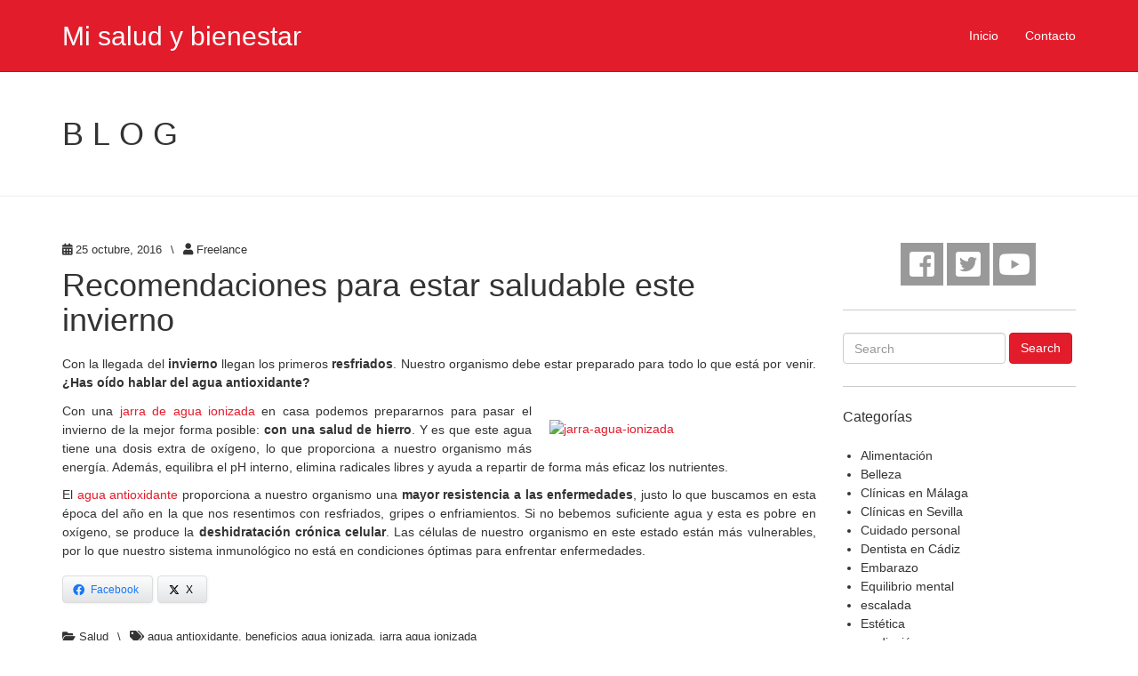

--- FILE ---
content_type: text/html; charset=UTF-8
request_url: https://www.misaludybienestar.es/recomendaciones-para-estar-saludable-este-invierno/
body_size: 14877
content:
<!DOCTYPE html>
<!--[if lt IE 7]><html class="no-js lt-ie9 lt-ie8 lt-ie7" lang="es" prefix="og: https://ogp.me/ns#"> <![endif]-->
<!--[if IE 7]><html class="no-js lt-ie9 lt-ie8" lang="es" prefix="og: https://ogp.me/ns#"> <![endif]-->
<!--[if IE 8]><html class="no-js lt-ie9" lang="es" prefix="og: https://ogp.me/ns#"> <![endif]-->
<!--[if gt IE 8]><!--><html class="no-js" lang="es" prefix="og: https://ogp.me/ns#"> <!--<![endif]--><head><script data-no-optimize="1">var litespeed_docref=sessionStorage.getItem("litespeed_docref");litespeed_docref&&(Object.defineProperty(document,"referrer",{get:function(){return litespeed_docref}}),sessionStorage.removeItem("litespeed_docref"));</script> <meta charset="UTF-8"><link data-optimized="2" rel="stylesheet" href="https://www.misaludybienestar.es/wp-content/litespeed/css/4797704f1c5cadaa22efcbe3a5241aa0.css?ver=b7a4f" /><title>Recomendaciones para estar saludable este invierno - Mi salud y bienestar</title><meta name="viewport" content="width=device-width, initial-scale=1.0"><link rel="pingback" href="https://www.misaludybienestar.es/xmlrpc.php" /><meta name="robots" content="follow, index, max-snippet:-1, max-video-preview:-1, max-image-preview:large"/><link rel="canonical" href="https://www.misaludybienestar.es/recomendaciones-para-estar-saludable-este-invierno/" /><meta property="og:locale" content="es_ES" /><meta property="og:type" content="article" /><meta property="og:title" content="Recomendaciones para estar saludable este invierno - Mi salud y bienestar" /><meta property="og:description" content="Con la llegada del invierno llegan los primeros resfriados. Nuestro organismo debe estar preparado para todo lo que está por venir. ¿Has oído hablar del &lt;span class=&quot;ellipsis&quot;&gt;&hellip;&lt;/span&gt; &lt;span class=&quot;entry-more-link-wrapper&quot;&gt;&lt;a href=&quot;http://www.misaludybienestar.es/recomendaciones-para-estar-saludable-este-invierno/&quot; class=&quot;entry-more-link entry-more-link-excerpt btn btn-primary&quot;&gt;&lt;span&gt;Read More&lt;/span&gt;&lt;/a&gt;&lt;/span&gt;" /><meta property="og:url" content="http://www.misaludybienestar.es/recomendaciones-para-estar-saludable-este-invierno/" /><meta property="og:site_name" content="Mi salud y bienestar" /><meta property="article:tag" content="agua antioxidante" /><meta property="article:tag" content="beneficios agua ionizada" /><meta property="article:tag" content="jarra agua ionizada" /><meta property="article:section" content="Salud" /><meta property="og:updated_time" content="2016-10-31T17:14:10+02:00" /><meta property="og:image" content="http://www.misaludybienestar.es/wp-content/uploads/2016/10/jarra-agua-ionizada.jpg" /><meta property="og:image:width" content="1024" /><meta property="og:image:height" content="593" /><meta property="og:image:alt" content="Recomendaciones para estar saludable este invierno" /><meta property="og:image:type" content="image/jpeg" /><meta property="article:published_time" content="2016-10-25T17:02:26+02:00" /><meta property="article:modified_time" content="2016-10-31T17:14:10+02:00" /><meta name="twitter:card" content="summary_large_image" /><meta name="twitter:title" content="Recomendaciones para estar saludable este invierno - Mi salud y bienestar" /><meta name="twitter:description" content="Con la llegada del invierno llegan los primeros resfriados. Nuestro organismo debe estar preparado para todo lo que está por venir. ¿Has oído hablar del &lt;span class=&quot;ellipsis&quot;&gt;&hellip;&lt;/span&gt; &lt;span class=&quot;entry-more-link-wrapper&quot;&gt;&lt;a href=&quot;http://www.misaludybienestar.es/recomendaciones-para-estar-saludable-este-invierno/&quot; class=&quot;entry-more-link entry-more-link-excerpt btn btn-primary&quot;&gt;&lt;span&gt;Read More&lt;/span&gt;&lt;/a&gt;&lt;/span&gt;" /><meta name="twitter:image" content="http://www.misaludybienestar.es/wp-content/uploads/2016/10/jarra-agua-ionizada.jpg" /><meta name="twitter:label1" content="Escrito por" /><meta name="twitter:data1" content="Freelance" /><meta name="twitter:label2" content="Tiempo de lectura" /><meta name="twitter:data2" content="Menos de un minuto" /> <script type="application/ld+json" class="rank-math-schema">{"@context":"https://schema.org","@graph":[{"@type":["Person","Organization"],"@id":"http://www.misaludybienestar.es/#person","name":"adminmq","logo":{"@type":"ImageObject","@id":"http://www.misaludybienestar.es/#logo","url":"http://www.misaludybienestar.es/wp-content/uploads/2022/09/salud-bienestar.jpg","contentUrl":"http://www.misaludybienestar.es/wp-content/uploads/2022/09/salud-bienestar.jpg","caption":"adminmq","inLanguage":"es","width":"307","height":"64"},"image":{"@type":"ImageObject","@id":"http://www.misaludybienestar.es/#logo","url":"http://www.misaludybienestar.es/wp-content/uploads/2022/09/salud-bienestar.jpg","contentUrl":"http://www.misaludybienestar.es/wp-content/uploads/2022/09/salud-bienestar.jpg","caption":"adminmq","inLanguage":"es","width":"307","height":"64"}},{"@type":"WebSite","@id":"http://www.misaludybienestar.es/#website","url":"http://www.misaludybienestar.es","name":"adminmq","publisher":{"@id":"http://www.misaludybienestar.es/#person"},"inLanguage":"es"},{"@type":"ImageObject","@id":"http://www.misaludybienestar.es/wp-content/uploads/2016/10/jarra-agua-ionizada.jpg","url":"http://www.misaludybienestar.es/wp-content/uploads/2016/10/jarra-agua-ionizada.jpg","width":"1024","height":"593","inLanguage":"es"},{"@type":"WebPage","@id":"http://www.misaludybienestar.es/recomendaciones-para-estar-saludable-este-invierno/#webpage","url":"http://www.misaludybienestar.es/recomendaciones-para-estar-saludable-este-invierno/","name":"Recomendaciones para estar saludable este invierno - Mi salud y bienestar","datePublished":"2016-10-25T17:02:26+02:00","dateModified":"2016-10-31T17:14:10+02:00","isPartOf":{"@id":"http://www.misaludybienestar.es/#website"},"primaryImageOfPage":{"@id":"http://www.misaludybienestar.es/wp-content/uploads/2016/10/jarra-agua-ionizada.jpg"},"inLanguage":"es"},{"@type":"Person","@id":"http://www.misaludybienestar.es/author/freelance/","name":"Freelance","url":"http://www.misaludybienestar.es/author/freelance/","image":{"@type":"ImageObject","@id":"http://www.misaludybienestar.es/wp-content/litespeed/avatar/bfe5dbfcc669c9eb22d2773b67f3c54e.jpg?ver=1764713011","url":"http://www.misaludybienestar.es/wp-content/litespeed/avatar/bfe5dbfcc669c9eb22d2773b67f3c54e.jpg?ver=1764713011","caption":"Freelance","inLanguage":"es"}},{"@type":"BlogPosting","headline":"Recomendaciones para estar saludable este invierno - Mi salud y bienestar","datePublished":"2016-10-25T17:02:26+02:00","dateModified":"2016-10-31T17:14:10+02:00","author":{"@id":"http://www.misaludybienestar.es/author/freelance/","name":"Freelance"},"publisher":{"@id":"http://www.misaludybienestar.es/#person"},"description":"Con la llegada del invierno llegan los primeros resfriados. Nuestro organismo debe estar preparado para todo lo que est\u00e1 por venir. \u00bfHas o\u00eddo hablar del agua antioxidante?","name":"Recomendaciones para estar saludable este invierno - Mi salud y bienestar","@id":"http://www.misaludybienestar.es/recomendaciones-para-estar-saludable-este-invierno/#richSnippet","isPartOf":{"@id":"http://www.misaludybienestar.es/recomendaciones-para-estar-saludable-este-invierno/#webpage"},"image":{"@id":"http://www.misaludybienestar.es/wp-content/uploads/2016/10/jarra-agua-ionizada.jpg"},"inLanguage":"es","mainEntityOfPage":{"@id":"http://www.misaludybienestar.es/recomendaciones-para-estar-saludable-este-invierno/#webpage"}}]}</script> <link rel='dns-prefetch' href='//www.google.com' /><link rel='dns-prefetch' href='//s.w.org' /><link rel="alternate" type="application/rss+xml" title="Mi salud y bienestar &raquo; Feed" href="https://www.misaludybienestar.es/feed/" /><link rel="alternate" type="application/rss+xml" title="Mi salud y bienestar &raquo; Feed de los comentarios" href="https://www.misaludybienestar.es/comments/feed/" /><link rel="alternate" type="application/rss+xml" title="Mi salud y bienestar &raquo; Comentario Recomendaciones para estar saludable este invierno del feed" href="https://www.misaludybienestar.es/recomendaciones-para-estar-saludable-este-invierno/feed/" /><noscript><link rel="stylesheet" media="all" href="http://www.misaludybienestar.es/wp-content/plugins/juiz-social-post-sharer/assets/css/juiz-social-post-sharer-modal.min.css"></noscript> <script type="litespeed/javascript" data-src='http://www.misaludybienestar.es/wp-includes/js/jquery/jquery.min.js' id='jquery-core-js'></script> <script id='cookie-law-info-js-extra' type="litespeed/javascript">var Cli_Data={"nn_cookie_ids":[],"cookielist":[],"non_necessary_cookies":[],"ccpaEnabled":"","ccpaRegionBased":"","ccpaBarEnabled":"","strictlyEnabled":["necessary","obligatoire"],"ccpaType":"gdpr","js_blocking":"","custom_integration":"","triggerDomRefresh":"","secure_cookies":""};var cli_cookiebar_settings={"animate_speed_hide":"500","animate_speed_show":"500","background":"#fff","border":"#0095ff","border_on":"","button_1_button_colour":"#000","button_1_button_hover":"#000000","button_1_link_colour":"#fff","button_1_as_button":"1","button_1_new_win":"","button_2_button_colour":"#333","button_2_button_hover":"#292929","button_2_link_colour":"#444","button_2_as_button":"","button_2_hidebar":"","button_3_button_colour":"#000","button_3_button_hover":"#000000","button_3_link_colour":"#fff","button_3_as_button":"1","button_3_new_win":"","button_4_button_colour":"#000","button_4_button_hover":"#000000","button_4_link_colour":"#fff","button_4_as_button":"1","button_7_button_colour":"#61a229","button_7_button_hover":"#4e8221","button_7_link_colour":"#fff","button_7_as_button":"1","button_7_new_win":"","font_family":"inherit","header_fix":"","notify_animate_hide":"1","notify_animate_show":"","notify_div_id":"#cookie-law-info-bar","notify_position_horizontal":"right","notify_position_vertical":"bottom","scroll_close":"","scroll_close_reload":"","accept_close_reload":"","reject_close_reload":"","showagain_tab":"","showagain_background":"#fff","showagain_border":"#000","showagain_div_id":"#cookie-law-info-again","showagain_x_position":"100px","text":"#000","show_once_yn":"","show_once":"10000","logging_on":"","as_popup":"","popup_overlay":"1","bar_heading_text":"","cookie_bar_as":"banner","popup_showagain_position":"bottom-right","widget_position":"left"};var log_object={"ajax_url":"http:\/\/www.misaludybienestar.es\/wp-admin\/admin-ajax.php"}</script> <link rel="https://api.w.org/" href="https://www.misaludybienestar.es/wp-json/" /><link rel="alternate" type="application/json" href="https://www.misaludybienestar.es/wp-json/wp/v2/posts/787" /><link rel="EditURI" type="application/rsd+xml" title="RSD" href="https://www.misaludybienestar.es/xmlrpc.php?rsd" /><link rel="wlwmanifest" type="application/wlwmanifest+xml" href="https://www.misaludybienestar.es/wp-includes/wlwmanifest.xml" /><meta name="generator" content="WordPress 6.0.11" /><link rel='shortlink' href="https://www.misaludybienestar.es/?p=787" /><link rel="alternate" type="application/json+oembed" href="https://www.misaludybienestar.es/wp-json/oembed/1.0/embed?url=http%3A%2F%2Fwww.misaludybienestar.es%2Frecomendaciones-para-estar-saludable-este-invierno%2F" /><link rel="alternate" type="text/xml+oembed" href="https://www.misaludybienestar.es/wp-json/oembed/1.0/embed?url=http%3A%2F%2Fwww.misaludybienestar.es%2Frecomendaciones-para-estar-saludable-este-invierno%2F&#038;format=xml" /><style type="text/css">ul.cnss-social-icon li.cn-fa-icon a{background-color:#999999!important;}
		ul.cnss-social-icon li.cn-fa-icon a:hover{background-color:#666666!important;color:#ffffff!important;}</style><script type="litespeed/javascript" data-src='https://www.google.com/recaptcha/api.js'></script><!--[if lt IE 9]> <script src="http://www.misaludybienestar.es/wp-content/themes/future/lib/js/respond.min.js"></script> <![endif]--><meta name='google-site-verification' content='yoTxGTTaSOz1luTUcR5x3Sk3oJSNim_iDbx18mWHhvs' /> <script type="litespeed/javascript">var dataLayer=dataLayer||[];var _gaq=_gaq||[];var _exaq=_exaq||[];function loadGTM(){if(!document.body){setTimeout(loadGTM,100);return}(function(w,d,s,l,i){w[l]=w[l]||[];w[l].push({'gtm.start':new Date().getTime(),event:'gtm.js'});var f=d.getElementsByTagName(s)[0],j=d.createElement(s),dl=l!='dataLayer'?'&l='+l:'';j.async=!0;j.src='//www.googletag'+'manager.com/gtm.js?id='+i+dl;f.parentNode.insertBefore(j,f)})(window,document,'script','dataLayer','GTM-PPPWXZ')}
loadGTM()</script> </head><body class="post-template-default single single-post postid-787 single-format-standard media-center-xs" itemscope="itemscope" itemtype="http://schema.org/WebPage"><div class="site-wrapper"><header class="site-header" role="banner" itemscope="itemscope" itemtype="http://schema.org/WPHeader"><nav class="navbar navbar-static-top navbar-inverse" role="navigation" itemscope="itemscope" itemtype="http://schema.org/SiteNavigationElement"><div class="container"><div class="navbar-header">
<button type="button" class="navbar-toggle" data-toggle="collapse" data-target=".navbar-header-collapse">
<span class="sr-only">Toggle navigation</span>
<span class="icon-bar"></span>
<span class="icon-bar"></span>
<span class="icon-bar"></span>
</button>
<a class="navbar-brand" itemprop="headline" href="https://www.misaludybienestar.es/" title="Mi salud y bienestar" rel="home">Mi salud y bienestar</a></div><div class="collapse navbar-collapse navbar-header-collapse"><ul id="menu-menu-principal" class="nav navbar-nav navbar-right"><li id="menu-item-30" class="menu-item menu-item-type-custom menu-item-object-custom menu-item-home menu-item-30"><a title="Inicio" href="https://www.misaludybienestar.es/">Inicio</a></li><li id="menu-item-29" class="menu-item menu-item-type-post_type menu-item-object-page menu-item-29"><a title="Contacto" href="https://www.misaludybienestar.es/contacto/">Contacto</a></li></ul></div></div></nav></header><section class="loop-meta"><div class="container"><div class="row"><div class="col-lg-12"><div class="loop-meta-title">Blog</div></div></div></div></section><div class="content-sidebar-wrapper"><div class="container"><div class="row"><div class="col-lg-9 col-md-9 col-sm-8 col-xs-12"><main class="content" role="main" itemprop="mainContentOfPage" itemscope="itemscope" itemtype="http://schema.org/Blog"><article id="post-787" class="entry-wrapper entry-wrapper-single post-787 post type-post status-publish format-standard has-post-thumbnail hentry category-salud tag-agua-antioxidante tag-beneficios-agua-ionizada tag-jarra-agua-ionizada" itemscope="itemscope" itemtype="http://schema.org/BlogPosting" itemprop="blogPost"><div class="entry-wrapper-inside"><header class="entry-header entry-header-single"><div class="entry-meta entry-meta-single entry-meta-top">
<time class="entry-meta-post-time entry-time updated" itemprop="datePublished" datetime="2016-10-25T17:02:26+02:00"><span class="entry-meta-icon fa fa-calendar"></span> <a href="https://www.misaludybienestar.es/recomendaciones-para-estar-saludable-este-invierno/" title="25 octubre, 2016" rel="bookmark">25 octubre, 2016</a></time><span class="entry-meta-sep"> \ </span><span class="entry-meta-post-author entry-author vcard" itemprop="author" itemscope="itemscope" itemtype="http://schema.org/Person"><span class="entry-meta-icon fa fa-user"></span> <a href="https://www.misaludybienestar.es/author/freelance/" class="entry-author-link" title="Freelance" itemprop="url" rel="author"><span class="entry-author-name fn" itemprop="name">Freelance</span></a></span></div><h1 class="entry-title entry-title-single" itemprop="headline">Recomendaciones para estar saludable este invierno</h1></header><div class="entry-content entry-content-single" itemprop="text"><p style="text-align: justify">Con la llegada del <strong>invierno</strong> llegan los primeros <strong>resfriados</strong>. Nuestro organismo debe estar preparado para todo lo que está por venir. <strong>¿Has oído hablar del agua antioxidante?</strong></p><p style="text-align: justify"><a href="http://www.hydrogen.com.es/es/beneficios/" target="_blank" rel="noopener"><img data-lazyloaded="1" src="[data-uri]" class="wp-image-785 size-medium alignright" data-src="http://www.misaludybienestar.es/wp-content/uploads/2016/10/jarra-agua-ionizada-300x174.jpg" alt="jarra-agua-ionizada" width="300" height="174" data-srcset="http://www.misaludybienestar.es/wp-content/uploads/2016/10/jarra-agua-ionizada-300x174.jpg 300w, http://www.misaludybienestar.es/wp-content/uploads/2016/10/jarra-agua-ionizada-768x444.jpg 768w, http://www.misaludybienestar.es/wp-content/uploads/2016/10/jarra-agua-ionizada.jpg 1024w" data-sizes="(max-width: 300px) 100vw, 300px" title="Recomendaciones para estar saludable este invierno 3"></a>Con una <a href="http://www.hydrogen.com.es/es/caracteristicas/esquema-de-funcionamiento/" target="_blank" rel="noopener">jarra de agua ionizada</a> en casa podemos prepararnos para pasar el invierno de la mejor forma posible: <strong>con una salud de hierro</strong>. Y es que este agua tiene una dosis extra de oxígeno, lo que proporciona a nuestro organismo más energía. Además, equilibra el pH interno, elimina radicales libres y ayuda a repartir de forma más eficaz los nutrientes.</p><p style="text-align: justify">El <a href="http://www.hydrogen.com.es/es/" target="_blank" rel="noopener">agua antioxidante</a> proporciona a nuestro organismo una <strong>mayor resistencia a las enfermedades</strong>, justo lo que buscamos en esta época del año en la que nos resentimos con resfriados, gripes o enfriamientos. Si no bebemos suficiente agua y esta es pobre en oxígeno, se produce la <strong>deshidratación crónica celular</strong>. Las células de nuestro organismo en este estado están más vulnerables, por lo que nuestro sistema inmunológico no está en condiciones óptimas para enfrentar enfermedades.</p><div class="juiz_sps_links  counters_both juiz_sps_displayed_bottom" data-post-id="787"><p class="screen-reader-text juiz_sps_maybe_hidden_text">Compartir la entrada "Recomendaciones para estar saludable este invierno"</p><ul class="juiz_sps_links_list"><li class="juiz_sps_item juiz_sps_link_facebook"><a href="https://www.facebook.com/sharer.php?u=http%3A%2F%2Fwww.misaludybienestar.es%2Frecomendaciones-para-estar-saludable-este-invierno%2F" rel="nofollow" title="Compartir este artículo en Facebook" class="juiz_sps_button" data-nobs-key="facebook"><span class="juiz_sps_icon jsps-facebook"></span><span class="juiz_sps_network_name">Facebook</span></a></li><li class="juiz_sps_item juiz_sps_link_twitter"><a href="https://twitter.com/intent/tweet?source=webclient&#038;original_referer=http%3A%2F%2Fwww.misaludybienestar.es%2Frecomendaciones-para-estar-saludable-este-invierno%2F&#038;text=Recomendaciones%20para%20estar%20saludable%20este%20invierno&#038;url=http%3A%2F%2Fwww.misaludybienestar.es%2Frecomendaciones-para-estar-saludable-este-invierno%2F" rel="nofollow" title="Compartir este artículo en X" class="juiz_sps_button" data-nobs-key="twitter"><span class="juiz_sps_icon jsps-twitter"></span><span class="juiz_sps_network_name">X</span></a></li><li style="display:none;" class="juiz_sps_item juiz_sps_link_shareapi"><button type="button" data-api-link="http://www.misaludybienestar.es/recomendaciones-para-estar-saludable-este-invierno/"  title="Share on your favorite apps" class="juiz_sps_button" data-nobs-key="shareapi"><span class="juiz_sps_icon jsps-shareapi"></span><span class="juiz_sps_network_name">Compartir…</span></button><script type="litespeed/javascript">window.addEventListener("DOMContentLiteSpeedLoaded",function(){if(navigator.share){let shareurl=document.location.href;let btns=document.querySelectorAll(".juiz_sps_link_shareapi button:not([data-bound])");const canon=document.querySelector("link[rel=canonical]");if(canon!==null){shareurl=canon.href}
btns.forEach(function(el){el.closest(".juiz_sps_link_shareapi").removeAttribute("style");el.setAttribute("data-bound","true");el.addEventListener("click",async()=>{try{await navigator.share({title:"Recomendaciones para estar saludable este invierno",text:"Recomendaciones para estar saludable este invierno - ",url:shareurl,});console.info("Nobs: Successful share")}catch(err){console.warn("Nobs: Error sharing",error)}})})}})</script></li></ul></div></div><footer class="entry-footer entry-footer-single"><div class="entry-meta entry-meta-single entry-meta-bottom">
<span class="entry-meta-post-categories"><span class="entry-meta-icon fa fa-folder-open"></span> <a href="https://www.misaludybienestar.es/salud/" rel="category tag">Salud</a></span><span class="entry-meta-sep"> \ </span><span class="entry-meta-post-tags"><span class="entry-meta-icon fa fa-tags"></span> <a href="https://www.misaludybienestar.es/tag/agua-antioxidante/" rel="tag">agua antioxidante</a>, <a href="https://www.misaludybienestar.es/tag/beneficios-agua-ionizada/" rel="tag">beneficios agua ionizada</a>, <a href="https://www.misaludybienestar.es/tag/jarra-agua-ionizada/" rel="tag">jarra agua ionizada</a></span></div></footer></div></article><div id="comments" class="comments-area"><div class="no-comments">Comments are closed.</div></div><ul class="pager pagination-wrapper pagination-wrapper-single"><li class="previous">
<a href="https://www.misaludybienestar.es/eliminar-manchas-de-la-piel-despues-del-verano/" rel="prev">&larr; Previous Post</a></li><li class="next">
<a href="https://www.misaludybienestar.es/que-material-necesitas-para-iniciarte-en-el-senderismo/" rel="next">Next Post &rarr;</a></li></ul></main></div><div class="col-lg-3 col-md-3 col-sm-4 col-xs-12"><aside class="sidebar sidebar-primary widget-area" role="complementary" itemscope="itemscope" itemtype="http://schema.org/WPSideBar"><section id="cnss_widget-2" class="widget widget_cnss_widget"><div class="widget-inside"><ul id="" class="cnss-social-icon " style="text-align:center;"><li class="cn-fa-facebook cn-fa-icon " style="display:inline-block;"><a class="" target="_blank" href="https://www.facebook.com/pages/Mi-salud-y-bienestar/310447215825119" title="facebook" style="width:48px;height:48px;padding:8px 0;margin:2px;color: #ffffff;border-radius: 0%;"><i title="facebook" style="font-size:32px;" class="fab fa-facebook-square"></i></a></li><li class="cn-fa-twitter cn-fa-icon " style="display:inline-block;"><a class="" target="_blank" href="https://twitter.com/Blogmisalud" title="twitter" style="width:48px;height:48px;padding:8px 0;margin:2px;color: #ffffff;border-radius: 0%;"><i title="twitter" style="font-size:32px;" class="fab fa-twitter-square"></i></a></li><li class="cn-fa-youtube cn-fa-icon " style="display:inline-block;"><a class="" target="_blank" href="https://youtu.be/rkKgEssPtxc" title="youtube" style="width:48px;height:48px;padding:8px 0;margin:2px;color: #ffffff;border-radius: 0%;"><i title="youtube" style="font-size:32px;" class="fab fa-youtube"></i></a></li></ul></div></section><section id="search-2" class="widget widget_search"><div class="widget-inside"><form class="searchform form-inline" role="form" method="get" action="https://www.misaludybienestar.es/"><div class="form-group">
<label class="sr-only" for="s">Search for:</label>
<input type="text" class="form-control" name="s" id="s" placeholder="Search"></div>
<button type="submit" class="btn btn-primary">Search</button></form></div></section><section id="categories-2" class="widget widget_categories"><div class="widget-inside"><h3 class="widget-title">Categorías</h3><ul><li class="cat-item cat-item-12"><a href="https://www.misaludybienestar.es/alimentacion/">Alimentación</a></li><li class="cat-item cat-item-16"><a href="https://www.misaludybienestar.es/belleza/">Belleza</a></li><li class="cat-item cat-item-663"><a href="https://www.misaludybienestar.es/clinicas-en-malaga/">Clínicas en Málaga</a></li><li class="cat-item cat-item-648"><a href="https://www.misaludybienestar.es/clinicas-en-sevilla/">Clínicas en Sevilla</a></li><li class="cat-item cat-item-15"><a href="https://www.misaludybienestar.es/cuidado-personal/">Cuidado personal</a></li><li class="cat-item cat-item-675"><a href="https://www.misaludybienestar.es/dentista-en-cadiz/">Dentista en Cádiz</a></li><li class="cat-item cat-item-13"><a href="https://www.misaludybienestar.es/embarazo-2/">Embarazo</a></li><li class="cat-item cat-item-413"><a href="https://www.misaludybienestar.es/equilibrio-mental/">Equilibrio mental</a></li><li class="cat-item cat-item-290"><a href="https://www.misaludybienestar.es/escalada/">escalada</a></li><li class="cat-item cat-item-17"><a href="https://www.misaludybienestar.es/estetica/">Estética</a></li><li class="cat-item cat-item-819"><a href="https://www.misaludybienestar.es/mediacion/">mediación</a></li><li class="cat-item cat-item-291"><a href="https://www.misaludybienestar.es/montana/">montaña</a></li><li class="cat-item cat-item-331"><a href="https://www.misaludybienestar.es/psicologo-en-sevilla/">psicólogo en sevilla</a></li><li class="cat-item cat-item-14"><a href="https://www.misaludybienestar.es/salud/">Salud</a></li><li class="cat-item cat-item-773"><a href="https://www.misaludybienestar.es/salud-y-moda/">salud y moda</a></li><li class="cat-item cat-item-1"><a href="https://www.misaludybienestar.es/sin-categoria/">Sin categor&iacute;a</a></li><li class="cat-item cat-item-633"><a href="https://www.misaludybienestar.es/turismo/">turismo</a></li></ul></div></section><section id="recent-posts-2" class="widget widget_recent_entries"><div class="widget-inside"><h3 class="widget-title">Entradas recientes</h3><ul><li>
<a href="https://www.misaludybienestar.es/la-importancia-de-visitar-al-dentista-para-mantener-una-salud-integral/">La Importancia de Visitar al Dentista para Mantener una Salud Integral</a></li><li>
<a href="https://www.misaludybienestar.es/beneficios-de-contar-con-un-centro-medico-con-servicio-de-dentista/">Beneficios de Contar con un Centro Médico con Servicio de Dentista</a></li><li>
<a href="https://www.misaludybienestar.es/implantes-dentales-una-solucion-permanente-para-la-salud-y-estetica-bucal/">Implantes Dentales: Una Solución Permanente para la Salud y Estética Bucal</a></li><li>
<a href="https://www.misaludybienestar.es/la-importancia-de-la-salud-mental/">La importancia de la salud mental</a></li><li>
<a href="https://www.misaludybienestar.es/la-importancia-vital-del-certificado-medico-para-la-incorporacion-laboral/">La Importancia Vital del Certificado Médico para la Incorporación Laboral</a></li></ul></div></section><section id="archives-2" class="widget widget_archive"><div class="widget-inside"><h3 class="widget-title">Archivos</h3><ul><li><a href="https://www.misaludybienestar.es/2024/10/">octubre 2024</a></li><li><a href="https://www.misaludybienestar.es/2024/06/">junio 2024</a></li><li><a href="https://www.misaludybienestar.es/2024/05/">mayo 2024</a></li><li><a href="https://www.misaludybienestar.es/2024/04/">abril 2024</a></li><li><a href="https://www.misaludybienestar.es/2024/03/">marzo 2024</a></li><li><a href="https://www.misaludybienestar.es/2024/01/">enero 2024</a></li><li><a href="https://www.misaludybienestar.es/2023/12/">diciembre 2023</a></li><li><a href="https://www.misaludybienestar.es/2023/11/">noviembre 2023</a></li><li><a href="https://www.misaludybienestar.es/2023/10/">octubre 2023</a></li><li><a href="https://www.misaludybienestar.es/2023/09/">septiembre 2023</a></li><li><a href="https://www.misaludybienestar.es/2023/08/">agosto 2023</a></li><li><a href="https://www.misaludybienestar.es/2023/06/">junio 2023</a></li><li><a href="https://www.misaludybienestar.es/2023/05/">mayo 2023</a></li><li><a href="https://www.misaludybienestar.es/2023/04/">abril 2023</a></li><li><a href="https://www.misaludybienestar.es/2023/03/">marzo 2023</a></li><li><a href="https://www.misaludybienestar.es/2023/02/">febrero 2023</a></li><li><a href="https://www.misaludybienestar.es/2023/01/">enero 2023</a></li><li><a href="https://www.misaludybienestar.es/2022/11/">noviembre 2022</a></li><li><a href="https://www.misaludybienestar.es/2022/09/">septiembre 2022</a></li><li><a href="https://www.misaludybienestar.es/2022/07/">julio 2022</a></li><li><a href="https://www.misaludybienestar.es/2022/06/">junio 2022</a></li><li><a href="https://www.misaludybienestar.es/2022/05/">mayo 2022</a></li><li><a href="https://www.misaludybienestar.es/2022/04/">abril 2022</a></li><li><a href="https://www.misaludybienestar.es/2022/03/">marzo 2022</a></li><li><a href="https://www.misaludybienestar.es/2022/01/">enero 2022</a></li><li><a href="https://www.misaludybienestar.es/2021/12/">diciembre 2021</a></li><li><a href="https://www.misaludybienestar.es/2021/11/">noviembre 2021</a></li><li><a href="https://www.misaludybienestar.es/2021/10/">octubre 2021</a></li><li><a href="https://www.misaludybienestar.es/2021/09/">septiembre 2021</a></li><li><a href="https://www.misaludybienestar.es/2021/08/">agosto 2021</a></li><li><a href="https://www.misaludybienestar.es/2021/07/">julio 2021</a></li><li><a href="https://www.misaludybienestar.es/2021/06/">junio 2021</a></li><li><a href="https://www.misaludybienestar.es/2021/05/">mayo 2021</a></li><li><a href="https://www.misaludybienestar.es/2021/04/">abril 2021</a></li><li><a href="https://www.misaludybienestar.es/2021/03/">marzo 2021</a></li><li><a href="https://www.misaludybienestar.es/2021/02/">febrero 2021</a></li><li><a href="https://www.misaludybienestar.es/2021/01/">enero 2021</a></li><li><a href="https://www.misaludybienestar.es/2020/12/">diciembre 2020</a></li><li><a href="https://www.misaludybienestar.es/2020/11/">noviembre 2020</a></li><li><a href="https://www.misaludybienestar.es/2020/10/">octubre 2020</a></li><li><a href="https://www.misaludybienestar.es/2020/09/">septiembre 2020</a></li><li><a href="https://www.misaludybienestar.es/2020/08/">agosto 2020</a></li><li><a href="https://www.misaludybienestar.es/2020/07/">julio 2020</a></li><li><a href="https://www.misaludybienestar.es/2020/06/">junio 2020</a></li><li><a href="https://www.misaludybienestar.es/2020/05/">mayo 2020</a></li><li><a href="https://www.misaludybienestar.es/2020/04/">abril 2020</a></li><li><a href="https://www.misaludybienestar.es/2020/03/">marzo 2020</a></li><li><a href="https://www.misaludybienestar.es/2020/02/">febrero 2020</a></li><li><a href="https://www.misaludybienestar.es/2020/01/">enero 2020</a></li><li><a href="https://www.misaludybienestar.es/2019/12/">diciembre 2019</a></li><li><a href="https://www.misaludybienestar.es/2019/11/">noviembre 2019</a></li><li><a href="https://www.misaludybienestar.es/2019/10/">octubre 2019</a></li><li><a href="https://www.misaludybienestar.es/2019/09/">septiembre 2019</a></li><li><a href="https://www.misaludybienestar.es/2019/08/">agosto 2019</a></li><li><a href="https://www.misaludybienestar.es/2019/07/">julio 2019</a></li><li><a href="https://www.misaludybienestar.es/2019/06/">junio 2019</a></li><li><a href="https://www.misaludybienestar.es/2019/05/">mayo 2019</a></li><li><a href="https://www.misaludybienestar.es/2019/04/">abril 2019</a></li><li><a href="https://www.misaludybienestar.es/2019/03/">marzo 2019</a></li><li><a href="https://www.misaludybienestar.es/2019/02/">febrero 2019</a></li><li><a href="https://www.misaludybienestar.es/2019/01/">enero 2019</a></li><li><a href="https://www.misaludybienestar.es/2018/12/">diciembre 2018</a></li><li><a href="https://www.misaludybienestar.es/2018/11/">noviembre 2018</a></li><li><a href="https://www.misaludybienestar.es/2018/10/">octubre 2018</a></li><li><a href="https://www.misaludybienestar.es/2018/09/">septiembre 2018</a></li><li><a href="https://www.misaludybienestar.es/2018/08/">agosto 2018</a></li><li><a href="https://www.misaludybienestar.es/2018/07/">julio 2018</a></li><li><a href="https://www.misaludybienestar.es/2018/06/">junio 2018</a></li><li><a href="https://www.misaludybienestar.es/2018/05/">mayo 2018</a></li><li><a href="https://www.misaludybienestar.es/2018/04/">abril 2018</a></li><li><a href="https://www.misaludybienestar.es/2018/03/">marzo 2018</a></li><li><a href="https://www.misaludybienestar.es/2018/02/">febrero 2018</a></li><li><a href="https://www.misaludybienestar.es/2018/01/">enero 2018</a></li><li><a href="https://www.misaludybienestar.es/2017/12/">diciembre 2017</a></li><li><a href="https://www.misaludybienestar.es/2017/11/">noviembre 2017</a></li><li><a href="https://www.misaludybienestar.es/2017/10/">octubre 2017</a></li><li><a href="https://www.misaludybienestar.es/2017/09/">septiembre 2017</a></li><li><a href="https://www.misaludybienestar.es/2017/08/">agosto 2017</a></li><li><a href="https://www.misaludybienestar.es/2017/07/">julio 2017</a></li><li><a href="https://www.misaludybienestar.es/2017/06/">junio 2017</a></li><li><a href="https://www.misaludybienestar.es/2017/05/">mayo 2017</a></li><li><a href="https://www.misaludybienestar.es/2017/04/">abril 2017</a></li><li><a href="https://www.misaludybienestar.es/2017/03/">marzo 2017</a></li><li><a href="https://www.misaludybienestar.es/2017/02/">febrero 2017</a></li><li><a href="https://www.misaludybienestar.es/2017/01/">enero 2017</a></li><li><a href="https://www.misaludybienestar.es/2016/12/">diciembre 2016</a></li><li><a href="https://www.misaludybienestar.es/2016/11/">noviembre 2016</a></li><li><a href="https://www.misaludybienestar.es/2016/10/">octubre 2016</a></li><li><a href="https://www.misaludybienestar.es/2016/09/">septiembre 2016</a></li><li><a href="https://www.misaludybienestar.es/2016/08/">agosto 2016</a></li><li><a href="https://www.misaludybienestar.es/2016/07/">julio 2016</a></li><li><a href="https://www.misaludybienestar.es/2016/06/">junio 2016</a></li><li><a href="https://www.misaludybienestar.es/2016/05/">mayo 2016</a></li><li><a href="https://www.misaludybienestar.es/2016/04/">abril 2016</a></li><li><a href="https://www.misaludybienestar.es/2016/03/">marzo 2016</a></li><li><a href="https://www.misaludybienestar.es/2016/02/">febrero 2016</a></li><li><a href="https://www.misaludybienestar.es/2016/01/">enero 2016</a></li><li><a href="https://www.misaludybienestar.es/2015/12/">diciembre 2015</a></li><li><a href="https://www.misaludybienestar.es/2015/11/">noviembre 2015</a></li><li><a href="https://www.misaludybienestar.es/2015/10/">octubre 2015</a></li><li><a href="https://www.misaludybienestar.es/2015/09/">septiembre 2015</a></li><li><a href="https://www.misaludybienestar.es/2015/07/">julio 2015</a></li><li><a href="https://www.misaludybienestar.es/2015/06/">junio 2015</a></li><li><a href="https://www.misaludybienestar.es/2015/05/">mayo 2015</a></li><li><a href="https://www.misaludybienestar.es/2015/04/">abril 2015</a></li><li><a href="https://www.misaludybienestar.es/2015/03/">marzo 2015</a></li><li><a href="https://www.misaludybienestar.es/2015/02/">febrero 2015</a></li><li><a href="https://www.misaludybienestar.es/2015/01/">enero 2015</a></li><li><a href="https://www.misaludybienestar.es/2014/12/">diciembre 2014</a></li><li><a href="https://www.misaludybienestar.es/2014/11/">noviembre 2014</a></li><li><a href="https://www.misaludybienestar.es/2014/10/">octubre 2014</a></li><li><a href="https://www.misaludybienestar.es/2014/09/">septiembre 2014</a></li><li><a href="https://www.misaludybienestar.es/2014/07/">julio 2014</a></li></ul></div></section><section id="text-2" class="widget widget_text"><div class="widget-inside"><h3 class="widget-title">Contacta con nosotros</h3><div class="textwidget"><div role="form" class="wpcf7" id="wpcf7-f4-o1" lang="es-ES" dir="ltr"><div class="screen-reader-response"><p role="status" aria-live="polite" aria-atomic="true"></p><ul></ul></div><form action="/recomendaciones-para-estar-saludable-este-invierno/#wpcf7-f4-o1" method="post" class="wpcf7-form init" novalidate="novalidate" data-status="init"><div style="display: none;">
<input type="hidden" name="_wpcf7" value="4" />
<input type="hidden" name="_wpcf7_version" value="5.6.3" />
<input type="hidden" name="_wpcf7_locale" value="es_ES" />
<input type="hidden" name="_wpcf7_unit_tag" value="wpcf7-f4-o1" />
<input type="hidden" name="_wpcf7_container_post" value="0" />
<input type="hidden" name="_wpcf7_posted_data_hash" value="" />
<input type="hidden" name="_wpcf7_recaptcha_response" value="" /></div><p>Su nombre *<br />
<span class="wpcf7-form-control-wrap" data-name="your-name"><input type="text" name="your-name" value="" size="40" class="wpcf7-form-control wpcf7-text wpcf7-validates-as-required" aria-required="true" aria-invalid="false" /></span></p><p>Su e-mail *<br />
<span class="wpcf7-form-control-wrap" data-name="your-email"><input type="email" name="your-email" value="" size="40" class="wpcf7-form-control wpcf7-text wpcf7-email wpcf7-validates-as-required wpcf7-validates-as-email" aria-required="true" aria-invalid="false" /></span></p><p>Asunto<br />
<span class="wpcf7-form-control-wrap" data-name="your-subject"><input type="text" name="your-subject" value="" size="40" class="wpcf7-form-control wpcf7-text" aria-invalid="false" /></span></p><p>Su mensaje<br />
<span class="wpcf7-form-control-wrap" data-name="your-message"><textarea name="your-message" cols="40" rows="10" class="wpcf7-form-control wpcf7-textarea" aria-invalid="false"></textarea></span></p><p><input type="submit" value="Enviar" class="wpcf7-form-control has-spinner wpcf7-submit" /></p><p style="display: none !important;" class="akismet-fields-container" data-prefix="_wpcf7_ak_"><label>&#916;<textarea name="_wpcf7_ak_hp_textarea" cols="45" rows="8" maxlength="100"></textarea></label><input type="hidden" id="ak_js_1" name="_wpcf7_ak_js" value="46"/><script type="litespeed/javascript">document.getElementById("ak_js_1").setAttribute("value",(new Date()).getTime())</script></p><div class="wpcf7-response-output" aria-hidden="true"></div></form></div></div></div></section></aside></div></div></div></div><footer class="site-footer" role="contentinfo" itemscope="itemscope" itemtype="http://schema.org/WPFooter"><div class="footer-tail-sidebars widget-inverse"><div class="container"><div class="row"><div class="col-lg-8 col-md-8 col-sm-12 col-xs-12"><section id="text-4" class="widget widget_text"><div class="widget-inside"><div class="textwidget"><p><a href="https://www.misaludybienestar.es/aviso-legal-2/">Aviso legal</a></p></div></div></section></div><div class="col-lg-4 col-md-4 col-sm-12 col-xs-12"><section class="widget widget_text"><div class="widget-inside"><div class="textwidget theme-info">
<a href="http://designorbital.com/future/" title="Future Theme">Future Theme</a> &sdot; Powered by <a href="http://wordpress.org/" title="WordPress">WordPress</a></div></div></section></div></div></div></div></footer></div><div id="cookie-law-info-bar" data-nosnippet="true"><span></span></div><div id="cookie-law-info-again" data-nosnippet="true"><span id="cookie_hdr_showagain">Privacy &amp; Cookies Policy</span></div><div class="cli-modal" data-nosnippet="true" id="cliSettingsPopup" tabindex="-1" role="dialog" aria-labelledby="cliSettingsPopup" aria-hidden="true"><div class="cli-modal-dialog" role="document"><div class="cli-modal-content cli-bar-popup">
<button type="button" class="cli-modal-close" id="cliModalClose">
<svg class="" viewBox="0 0 24 24"><path d="M19 6.41l-1.41-1.41-5.59 5.59-5.59-5.59-1.41 1.41 5.59 5.59-5.59 5.59 1.41 1.41 5.59-5.59 5.59 5.59 1.41-1.41-5.59-5.59z"></path><path d="M0 0h24v24h-24z" fill="none"></path></svg>
<span class="wt-cli-sr-only">Cerrar</span>
</button><div class="cli-modal-body"><div class="cli-container-fluid cli-tab-container"><div class="cli-row"><div class="cli-col-12 cli-align-items-stretch cli-px-0"><div class="cli-privacy-overview"><h4>Privacy Overview</h4><div class="cli-privacy-content"><div class="cli-privacy-content-text">This website uses cookies to improve your experience while you navigate through the website. Out of these, the cookies that are categorized as necessary are stored on your browser as they are essential for the working of basic functionalities of the website. We also use third-party cookies that help us analyze and understand how you use this website. These cookies will be stored in your browser only with your consent. You also have the option to opt-out of these cookies. But opting out of some of these cookies may affect your browsing experience.</div></div>
<a class="cli-privacy-readmore" aria-label="Mostrar más" role="button" data-readmore-text="Mostrar más" data-readless-text="Mostrar menos"></a></div></div><div class="cli-col-12 cli-align-items-stretch cli-px-0 cli-tab-section-container"><div class="cli-tab-section"><div class="cli-tab-header">
<a role="button" tabindex="0" class="cli-nav-link cli-settings-mobile" data-target="necessary" data-toggle="cli-toggle-tab">
Necessary							</a><div class="wt-cli-necessary-checkbox">
<input type="checkbox" class="cli-user-preference-checkbox"  id="wt-cli-checkbox-necessary" data-id="checkbox-necessary" checked="checked"  />
<label class="form-check-label" for="wt-cli-checkbox-necessary">Necessary</label></div>
<span class="cli-necessary-caption">Siempre activado</span></div><div class="cli-tab-content"><div class="cli-tab-pane cli-fade" data-id="necessary"><div class="wt-cli-cookie-description">
Necessary cookies are absolutely essential for the website to function properly. This category only includes cookies that ensures basic functionalities and security features of the website. These cookies do not store any personal information.</div></div></div></div><div class="cli-tab-section"><div class="cli-tab-header">
<a role="button" tabindex="0" class="cli-nav-link cli-settings-mobile" data-target="non-necessary" data-toggle="cli-toggle-tab">
Non-necessary							</a><div class="cli-switch">
<input type="checkbox" id="wt-cli-checkbox-non-necessary" class="cli-user-preference-checkbox"  data-id="checkbox-non-necessary" checked='checked' />
<label for="wt-cli-checkbox-non-necessary" class="cli-slider" data-cli-enable="Activado" data-cli-disable="Desactivado"><span class="wt-cli-sr-only">Non-necessary</span></label></div></div><div class="cli-tab-content"><div class="cli-tab-pane cli-fade" data-id="non-necessary"><div class="wt-cli-cookie-description">
Any cookies that may not be particularly necessary for the website to function and is used specifically to collect user personal data via analytics, ads, other embedded contents are termed as non-necessary cookies. It is mandatory to procure user consent prior to running these cookies on your website.</div></div></div></div></div></div></div></div><div class="cli-modal-footer"><div class="wt-cli-element cli-container-fluid cli-tab-container"><div class="cli-row"><div class="cli-col-12 cli-align-items-stretch cli-px-0"><div class="cli-tab-footer wt-cli-privacy-overview-actions">
<a id="wt-cli-privacy-save-btn" role="button" tabindex="0" data-cli-action="accept" class="wt-cli-privacy-btn cli_setting_save_button wt-cli-privacy-accept-btn cli-btn">GUARDAR Y ACEPTAR</a></div></div></div></div></div></div></div></div><div class="cli-modal-backdrop cli-fade cli-settings-overlay"></div><div class="cli-modal-backdrop cli-fade cli-popupbar-overlay"></div><noscript><iframe data-lazyloaded="1" src="about:blank" data-litespeed-src="//www.googletagmanager.com/ns.html?id=GTM-PPPWXZ" height="0" width="0" style="display:none;visibility:hidden"></iframe></noscript>
 <script id='contact-form-7-js-extra' type="litespeed/javascript">var wpcf7={"api":{"root":"http:\/\/www.misaludybienestar.es\/wp-json\/","namespace":"contact-form-7\/v1"},"cached":"1"}</script> <script id='wpcf7-redirect-script-js-extra' type="litespeed/javascript">var wpcf7r={"ajax_url":"http:\/\/www.misaludybienestar.es\/wp-admin\/admin-ajax.php"}</script> <script id='juiz_sps_scripts-js-extra' type="litespeed/javascript">var jsps={"modalLoader":"<img src=\"http:\/\/www.misaludybienestar.es\/wp-content\/plugins\/juiz-social-post-sharer\/assets\/img\/loader.svg\" height=\"22\" width=\"22\" alt=\"\">","modalEmailTitle":"Compartir por correo electr\u00f3nico","modalEmailInfo":"Promise, emails are not stored!","modalEmailNonce":"a23f2b87a4","clickCountNonce":"adbc0f23ec","getCountersNonce":"4c1634c87e","ajax_url":"http:\/\/www.misaludybienestar.es\/wp-admin\/admin-ajax.php","modalEmailName":"Tu nombre","modalEmailAction":"http:\/\/www.misaludybienestar.es\/wp-admin\/admin-ajax.php","modalEmailYourEmail":"Tu correo electr\u00f3nico","modalEmailFriendEmail":"Correo electr\u00f3nico del destinatario","modalEmailMessage":"Mensaje personal","modalEmailOptional":"opcional","modalEmailMsgInfo":"Se a\u00f1ade un enlace al art\u00edculo en tu mensaje autom\u00e1ticamente.","modalEmailSubmit":"Enviar este art\u00edculo","modalRecipientNb":"1 destinatario","modalRecipientNbs":"{number} destinatarios","modalEmailFooter":"Servicio gratuito de <a href=\"https:\/\/wordpress.org\/plugins\/juiz-social-post-sharer\/\" target=\"_blank\">Nobs \u2022 Share Buttons<\/a>","modalClose":"Cerrar","modalErrorGeneric":"Sorry. It looks like we've got an error on our side."}</script> <script type="litespeed/javascript" data-src='https://www.google.com/recaptcha/api.js?render=6LffoqMUAAAAAFykCv29Vv9nTaNZpdFEBMfDL_v6&#038;ver=3.0' id='google-recaptcha-js'></script> <script id='wpcf7-recaptcha-js-extra' type="litespeed/javascript">var wpcf7_recaptcha={"sitekey":"6LffoqMUAAAAAFykCv29Vv9nTaNZpdFEBMfDL_v6","actions":{"homepage":"homepage","contactform":"contactform"}}</script> <script data-no-optimize="1">!function(t,e){"object"==typeof exports&&"undefined"!=typeof module?module.exports=e():"function"==typeof define&&define.amd?define(e):(t="undefined"!=typeof globalThis?globalThis:t||self).LazyLoad=e()}(this,function(){"use strict";function e(){return(e=Object.assign||function(t){for(var e=1;e<arguments.length;e++){var n,a=arguments[e];for(n in a)Object.prototype.hasOwnProperty.call(a,n)&&(t[n]=a[n])}return t}).apply(this,arguments)}function i(t){return e({},it,t)}function o(t,e){var n,a="LazyLoad::Initialized",i=new t(e);try{n=new CustomEvent(a,{detail:{instance:i}})}catch(t){(n=document.createEvent("CustomEvent")).initCustomEvent(a,!1,!1,{instance:i})}window.dispatchEvent(n)}function l(t,e){return t.getAttribute(gt+e)}function c(t){return l(t,bt)}function s(t,e){return function(t,e,n){e=gt+e;null!==n?t.setAttribute(e,n):t.removeAttribute(e)}(t,bt,e)}function r(t){return s(t,null),0}function u(t){return null===c(t)}function d(t){return c(t)===vt}function f(t,e,n,a){t&&(void 0===a?void 0===n?t(e):t(e,n):t(e,n,a))}function _(t,e){nt?t.classList.add(e):t.className+=(t.className?" ":"")+e}function v(t,e){nt?t.classList.remove(e):t.className=t.className.replace(new RegExp("(^|\\s+)"+e+"(\\s+|$)")," ").replace(/^\s+/,"").replace(/\s+$/,"")}function g(t){return t.llTempImage}function b(t,e){!e||(e=e._observer)&&e.unobserve(t)}function p(t,e){t&&(t.loadingCount+=e)}function h(t,e){t&&(t.toLoadCount=e)}function n(t){for(var e,n=[],a=0;e=t.children[a];a+=1)"SOURCE"===e.tagName&&n.push(e);return n}function m(t,e){(t=t.parentNode)&&"PICTURE"===t.tagName&&n(t).forEach(e)}function a(t,e){n(t).forEach(e)}function E(t){return!!t[st]}function I(t){return t[st]}function y(t){return delete t[st]}function A(e,t){var n;E(e)||(n={},t.forEach(function(t){n[t]=e.getAttribute(t)}),e[st]=n)}function k(a,t){var i;E(a)&&(i=I(a),t.forEach(function(t){var e,n;e=a,(t=i[n=t])?e.setAttribute(n,t):e.removeAttribute(n)}))}function L(t,e,n){_(t,e.class_loading),s(t,ut),n&&(p(n,1),f(e.callback_loading,t,n))}function w(t,e,n){n&&t.setAttribute(e,n)}function x(t,e){w(t,ct,l(t,e.data_sizes)),w(t,rt,l(t,e.data_srcset)),w(t,ot,l(t,e.data_src))}function O(t,e,n){var a=l(t,e.data_bg_multi),i=l(t,e.data_bg_multi_hidpi);(a=at&&i?i:a)&&(t.style.backgroundImage=a,n=n,_(t=t,(e=e).class_applied),s(t,ft),n&&(e.unobserve_completed&&b(t,e),f(e.callback_applied,t,n)))}function N(t,e){!e||0<e.loadingCount||0<e.toLoadCount||f(t.callback_finish,e)}function C(t,e,n){t.addEventListener(e,n),t.llEvLisnrs[e]=n}function M(t){return!!t.llEvLisnrs}function z(t){if(M(t)){var e,n,a=t.llEvLisnrs;for(e in a){var i=a[e];n=e,i=i,t.removeEventListener(n,i)}delete t.llEvLisnrs}}function R(t,e,n){var a;delete t.llTempImage,p(n,-1),(a=n)&&--a.toLoadCount,v(t,e.class_loading),e.unobserve_completed&&b(t,n)}function T(o,r,c){var l=g(o)||o;M(l)||function(t,e,n){M(t)||(t.llEvLisnrs={});var a="VIDEO"===t.tagName?"loadeddata":"load";C(t,a,e),C(t,"error",n)}(l,function(t){var e,n,a,i;n=r,a=c,i=d(e=o),R(e,n,a),_(e,n.class_loaded),s(e,dt),f(n.callback_loaded,e,a),i||N(n,a),z(l)},function(t){var e,n,a,i;n=r,a=c,i=d(e=o),R(e,n,a),_(e,n.class_error),s(e,_t),f(n.callback_error,e,a),i||N(n,a),z(l)})}function G(t,e,n){var a,i,o,r,c;t.llTempImage=document.createElement("IMG"),T(t,e,n),E(c=t)||(c[st]={backgroundImage:c.style.backgroundImage}),o=n,r=l(a=t,(i=e).data_bg),c=l(a,i.data_bg_hidpi),(r=at&&c?c:r)&&(a.style.backgroundImage='url("'.concat(r,'")'),g(a).setAttribute(ot,r),L(a,i,o)),O(t,e,n)}function D(t,e,n){var a;T(t,e,n),a=e,e=n,(t=It[(n=t).tagName])&&(t(n,a),L(n,a,e))}function V(t,e,n){var a;a=t,(-1<yt.indexOf(a.tagName)?D:G)(t,e,n)}function F(t,e,n){var a;t.setAttribute("loading","lazy"),T(t,e,n),a=e,(e=It[(n=t).tagName])&&e(n,a),s(t,vt)}function j(t){t.removeAttribute(ot),t.removeAttribute(rt),t.removeAttribute(ct)}function P(t){m(t,function(t){k(t,Et)}),k(t,Et)}function S(t){var e;(e=At[t.tagName])?e(t):E(e=t)&&(t=I(e),e.style.backgroundImage=t.backgroundImage)}function U(t,e){var n;S(t),n=e,u(e=t)||d(e)||(v(e,n.class_entered),v(e,n.class_exited),v(e,n.class_applied),v(e,n.class_loading),v(e,n.class_loaded),v(e,n.class_error)),r(t),y(t)}function $(t,e,n,a){var i;n.cancel_on_exit&&(c(t)!==ut||"IMG"===t.tagName&&(z(t),m(i=t,function(t){j(t)}),j(i),P(t),v(t,n.class_loading),p(a,-1),r(t),f(n.callback_cancel,t,e,a)))}function q(t,e,n,a){var i,o,r=(o=t,0<=pt.indexOf(c(o)));s(t,"entered"),_(t,n.class_entered),v(t,n.class_exited),i=t,o=a,n.unobserve_entered&&b(i,o),f(n.callback_enter,t,e,a),r||V(t,n,a)}function H(t){return t.use_native&&"loading"in HTMLImageElement.prototype}function B(t,i,o){t.forEach(function(t){return(a=t).isIntersecting||0<a.intersectionRatio?q(t.target,t,i,o):(e=t.target,n=t,a=i,t=o,void(u(e)||(_(e,a.class_exited),$(e,n,a,t),f(a.callback_exit,e,n,t))));var e,n,a})}function J(e,n){var t;et&&!H(e)&&(n._observer=new IntersectionObserver(function(t){B(t,e,n)},{root:(t=e).container===document?null:t.container,rootMargin:t.thresholds||t.threshold+"px"}))}function K(t){return Array.prototype.slice.call(t)}function Q(t){return t.container.querySelectorAll(t.elements_selector)}function W(t){return c(t)===_t}function X(t,e){return e=t||Q(e),K(e).filter(u)}function Y(e,t){var n;(n=Q(e),K(n).filter(W)).forEach(function(t){v(t,e.class_error),r(t)}),t.update()}function t(t,e){var n,a,t=i(t);this._settings=t,this.loadingCount=0,J(t,this),n=t,a=this,Z&&window.addEventListener("online",function(){Y(n,a)}),this.update(e)}var Z="undefined"!=typeof window,tt=Z&&!("onscroll"in window)||"undefined"!=typeof navigator&&/(gle|ing|ro)bot|crawl|spider/i.test(navigator.userAgent),et=Z&&"IntersectionObserver"in window,nt=Z&&"classList"in document.createElement("p"),at=Z&&1<window.devicePixelRatio,it={elements_selector:".lazy",container:tt||Z?document:null,threshold:300,thresholds:null,data_src:"src",data_srcset:"srcset",data_sizes:"sizes",data_bg:"bg",data_bg_hidpi:"bg-hidpi",data_bg_multi:"bg-multi",data_bg_multi_hidpi:"bg-multi-hidpi",data_poster:"poster",class_applied:"applied",class_loading:"litespeed-loading",class_loaded:"litespeed-loaded",class_error:"error",class_entered:"entered",class_exited:"exited",unobserve_completed:!0,unobserve_entered:!1,cancel_on_exit:!0,callback_enter:null,callback_exit:null,callback_applied:null,callback_loading:null,callback_loaded:null,callback_error:null,callback_finish:null,callback_cancel:null,use_native:!1},ot="src",rt="srcset",ct="sizes",lt="poster",st="llOriginalAttrs",ut="loading",dt="loaded",ft="applied",_t="error",vt="native",gt="data-",bt="ll-status",pt=[ut,dt,ft,_t],ht=[ot],mt=[ot,lt],Et=[ot,rt,ct],It={IMG:function(t,e){m(t,function(t){A(t,Et),x(t,e)}),A(t,Et),x(t,e)},IFRAME:function(t,e){A(t,ht),w(t,ot,l(t,e.data_src))},VIDEO:function(t,e){a(t,function(t){A(t,ht),w(t,ot,l(t,e.data_src))}),A(t,mt),w(t,lt,l(t,e.data_poster)),w(t,ot,l(t,e.data_src)),t.load()}},yt=["IMG","IFRAME","VIDEO"],At={IMG:P,IFRAME:function(t){k(t,ht)},VIDEO:function(t){a(t,function(t){k(t,ht)}),k(t,mt),t.load()}},kt=["IMG","IFRAME","VIDEO"];return t.prototype={update:function(t){var e,n,a,i=this._settings,o=X(t,i);{if(h(this,o.length),!tt&&et)return H(i)?(e=i,n=this,o.forEach(function(t){-1!==kt.indexOf(t.tagName)&&F(t,e,n)}),void h(n,0)):(t=this._observer,i=o,t.disconnect(),a=t,void i.forEach(function(t){a.observe(t)}));this.loadAll(o)}},destroy:function(){this._observer&&this._observer.disconnect(),Q(this._settings).forEach(function(t){y(t)}),delete this._observer,delete this._settings,delete this.loadingCount,delete this.toLoadCount},loadAll:function(t){var e=this,n=this._settings;X(t,n).forEach(function(t){b(t,e),V(t,n,e)})},restoreAll:function(){var e=this._settings;Q(e).forEach(function(t){U(t,e)})}},t.load=function(t,e){e=i(e);V(t,e)},t.resetStatus=function(t){r(t)},Z&&function(t,e){if(e)if(e.length)for(var n,a=0;n=e[a];a+=1)o(t,n);else o(t,e)}(t,window.lazyLoadOptions),t});!function(e,t){"use strict";function a(){t.body.classList.add("litespeed_lazyloaded")}function n(){console.log("[LiteSpeed] Start Lazy Load Images"),d=new LazyLoad({elements_selector:"[data-lazyloaded]",callback_finish:a}),o=function(){d.update()},e.MutationObserver&&new MutationObserver(o).observe(t.documentElement,{childList:!0,subtree:!0,attributes:!0})}var d,o;e.addEventListener?e.addEventListener("load",n,!1):e.attachEvent("onload",n)}(window,document);</script><script data-no-optimize="1">var litespeed_vary=document.cookie.replace(/(?:(?:^|.*;\s*)_lscache_vary\s*\=\s*([^;]*).*$)|^.*$/,"");litespeed_vary||fetch("/wp-content/plugins/litespeed-cache/guest.vary.php",{method:"POST",cache:"no-cache",redirect:"follow"}).then(e=>e.json()).then(e=>{console.log(e),e.hasOwnProperty("reload")&&"yes"==e.reload&&(sessionStorage.setItem("litespeed_docref",document.referrer),window.location.reload(!0))});</script><script data-optimized="1" type="litespeed/javascript" data-src="http://www.misaludybienestar.es/wp-content/litespeed/js/3261c319d714bdf9bdd9b4430414fbf4.js?ver=b7a4f"></script><script>const litespeed_ui_events=["mouseover","click","keydown","wheel","touchmove","touchstart"];var urlCreator=window.URL||window.webkitURL;function litespeed_load_delayed_js_force(){console.log("[LiteSpeed] Start Load JS Delayed"),litespeed_ui_events.forEach(e=>{window.removeEventListener(e,litespeed_load_delayed_js_force,{passive:!0})}),document.querySelectorAll("iframe[data-litespeed-src]").forEach(e=>{e.setAttribute("src",e.getAttribute("data-litespeed-src"))}),"loading"==document.readyState?window.addEventListener("DOMContentLoaded",litespeed_load_delayed_js):litespeed_load_delayed_js()}litespeed_ui_events.forEach(e=>{window.addEventListener(e,litespeed_load_delayed_js_force,{passive:!0})});async function litespeed_load_delayed_js(){let t=[];for(var d in document.querySelectorAll('script[type="litespeed/javascript"]').forEach(e=>{t.push(e)}),t)await new Promise(e=>litespeed_load_one(t[d],e));document.dispatchEvent(new Event("DOMContentLiteSpeedLoaded")),window.dispatchEvent(new Event("DOMContentLiteSpeedLoaded"))}function litespeed_load_one(t,e){console.log("[LiteSpeed] Load ",t);var d=document.createElement("script");d.addEventListener("load",e),d.addEventListener("error",e),t.getAttributeNames().forEach(e=>{"type"!=e&&d.setAttribute("data-src"==e?"src":e,t.getAttribute(e))});let a=!(d.type="text/javascript");!d.src&&t.textContent&&(d.src=litespeed_inline2src(t.textContent),a=!0),t.after(d),t.remove(),a&&e()}function litespeed_inline2src(t){try{var d=urlCreator.createObjectURL(new Blob([t.replace(/^(?:<!--)?(.*?)(?:-->)?$/gm,"$1")],{type:"text/javascript"}))}catch(e){d="data:text/javascript;base64,"+btoa(t.replace(/^(?:<!--)?(.*?)(?:-->)?$/gm,"$1"))}return d}</script><script defer src="https://static.cloudflareinsights.com/beacon.min.js/vcd15cbe7772f49c399c6a5babf22c1241717689176015" integrity="sha512-ZpsOmlRQV6y907TI0dKBHq9Md29nnaEIPlkf84rnaERnq6zvWvPUqr2ft8M1aS28oN72PdrCzSjY4U6VaAw1EQ==" data-cf-beacon='{"version":"2024.11.0","token":"abf1c806337e498e90038be11558c74d","r":1,"server_timing":{"name":{"cfCacheStatus":true,"cfEdge":true,"cfExtPri":true,"cfL4":true,"cfOrigin":true,"cfSpeedBrain":true},"location_startswith":null}}' crossorigin="anonymous"></script>
</body></html>
<!-- Page optimized by LiteSpeed Cache @2025-12-07 11:46:16 -->

<!-- Page supported by LiteSpeed Cache 6.2.0.1 on 2025-12-07 11:46:16 -->
<!-- Guest Mode -->
<!-- QUIC.cloud UCSS in queue -->